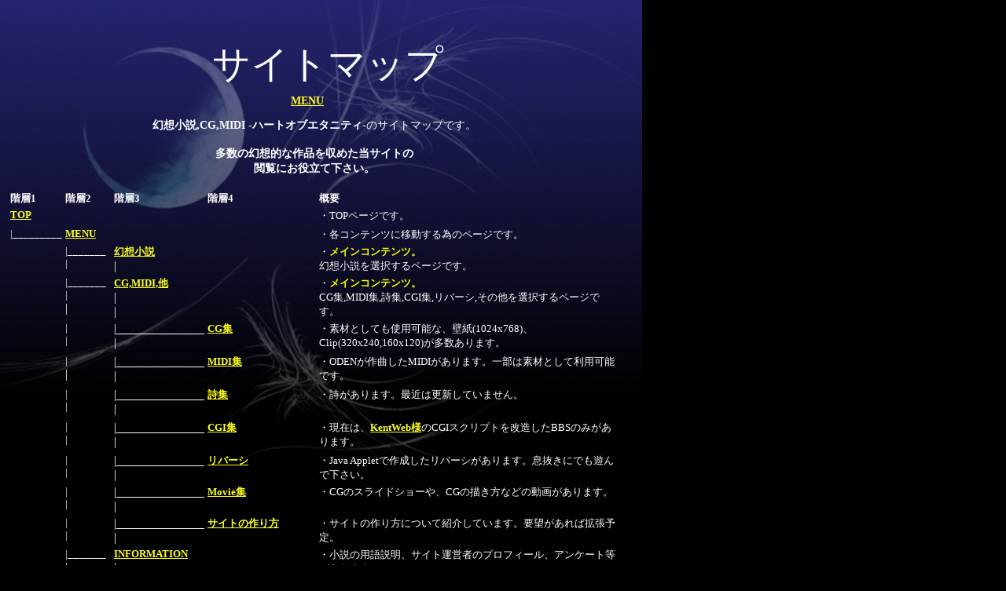

--- FILE ---
content_type: text/html
request_url: http://thoe.net/sitemap.html
body_size: 8282
content:
<!DOCTYPE HTML PUBLIC "-//W3C//DTD HTML 4.01 Transitional//EN">
<HTML>
<HEAD>
<META http-equiv="Content-Type" content="text/html; charset=Shift_JIS">
<meta name="IBM:HPB-Input-Mode" content="mode/flm; pagewidth=817; pageheight=1000">
<META name="GENERATOR" content="IBM WebSphere Studio Homepage Builder Version 11.0.0.0 for Windows">
<META http-equiv="Content-Style-Type" content="text/css">
<TITLE>幻想小説,CG,MIDI -ハートオブエタニティ-サイトマップ</TITLE>
<link href="css/common.css" rel="stylesheet" type="text/css"></HEAD>
<BODY bgcolor="#000000" text="#ffffff" link="#ffff00" vlink="#00ffff" alink="#00ff00" background="bodyback_l.jpg">
<DIV style="top : 0px;left : 0px;
  position : absolute;
  z-index : 1;
" id="hidden_layer01"><IMG src="count/dayx_hidden.cgi?gif" border="0"></DIV>
<div style="top : 50px;left : 270px;
  position : absolute;
  z-index : 4;
  visibility : visible;
" id="Layer1"><FONT size="+4">サイトマップ</FONT></div>
<div style="top : 120px;left : 370px;
  position : absolute;
  z-index : 2;
  visibility : visible;
" id="Layer4" align="center"><B><A href="menu.html">MENU</A></b>
</div>
<div style="width : 780px;top : 150px;left : 10px;
  position : absolute;
  z-index : 3;
  visibility : visible;
" id="Layer5" align="center"><b>幻想小説,CG,MIDI -ハートオブエタニティ-</b>のサイトマップです。<br>
<br>
<B>多数の幻想的な作品を収めた当サイトの<br>
閲覧にお役立て下さい。<br>
</B><br>
<center>
<TABLE Border="0" width="100%">
<TR>
      <td width="8%" valign="top"><b><font size="2">階層1</font></b></td>
      <td width="8%" valign="top"><b><font size="2">階層2</font></b></td>
      <td width="10%" valign="top"><b><font size="2">階層3</font></b></td>
      <td width="20%" valign="top"><b><font size="2">階層4</font></b></td>
      <td width="54%" valign="top"><b><font size="2">概要</font></b></td>
    </TR>
<TR>
      <td valign="top"><font size="2"><b><A target="_parent" href="./">TOP </A></b></font></td>
      <td valign="top"></td>
      <td valign="top"></td>
      <td valign="top"></td>
      <td valign="top"><font size="2">・TOPページです。</font></td>
    </TR>
<TR>
<TR>
      <td valign="top"><font size="2">|_________</font></td>
      <td valign="top"><font size="2"><b><A href="menu.html">MENU</A></b></font></td>
      <td valign="top"></td>
      <td valign="top"></td>
      <td valign="top"><font size="2">・各コンテンツに移動する為のページです。</font></td>
    </TR>
<TR>
      <td valign="top"></td>
      <td valign="top"><font size="2">|_______<br>
      |</font></td>
      <td valign="top"><font size="2"><b><A href="novel_list.html">幻想小説</A></b></font><br>
      |</td>
      <td valign="top"></td>
      <td valign="top"><font size="2">・</font><font size="2" color="#ffff00"><font size="2" color="#ffff00"><b>メインコンテンツ。</b></font></font><font size="2"><br>
      幻想小説を選択するページです。</font></td>
    </TR>
<TR>
      <td valign="top"></td>
      <td valign="top"><font size="2">|_______<br>
      |</font><br>
      |</td>
      <td valign="top"><b><font size="2"><A href="galindex.html">CG,MIDI,他</A></font></b><br>
      |<br>
      |</td>
      <td valign="top"></td>
      <td valign="top"><font size="2">・</font><b><font size="2" color="#ffff00">メインコンテンツ。</font><font size="2"></font></b><font size="2"><br>
    CG集,MIDI集,詩集,CGI集,リバーシ,その他を選択するページです。</font></td>
    </TR>
<TR>
      <td valign="top"></td>
      <td valign="top"><font size="2">|<br>
      |</font></td>
      <td valign="top">|______________<br>
      |</td>
      <td valign="top"><b><font size="2"><A href="newgallery1.html">CG集</A></font></b></td>
      <td valign="top"><font size="2">・素材としても使用可能な、壁紙(1024x768)、Clip(320x240,160x120)が多数あります。</font></td>
    </TR>
<TR>
<TR>
      <td valign="top"></td>
      <td valign="top"><font size="2">|<br>
      </font>|</td>
      <td valign="top">|______________<br>
      |</td>
      <td valign="top"><font size="2"><b><A href="gal_midioden1.html">MIDI集</A></b></font></td>
      <td valign="top"><font size="2">・ODENが作曲したMIDIがあります。一部は素材として利用可能です。</font></td>
    </TR>
<TR>
<TR>
      <td valign="top"></td>
      <td valign="top"><font size="2">|<br>
      |</font></td>
      <td valign="top">|______________<br>
      |</td>
      <td valign="top"><font size="2"><b><A href="poem.html">詩集</A></b></font></td>
      <td valign="top"><font size="2">・詩があります。最近は更新していません。</font></td>
    </TR>
<TR>
<TR>
      <td valign="top"></td>
      <td valign="top"><font size="2">|<br>
      |</font></td>
      <td valign="top">|______________<br>
      |</td>
      <td valign="top"><font size="2"><b><A href="cgisyu.html">CGI集</A></b></font></td>
      <td valign="top"><font size="2">・現在は、<A target="_blank" href="http://www.kent-web.com/"><B>KentWeb様</B></A>のCGIスクリプトを改造したBBSのみがあります。</font></td>
    </TR>
<TR>
<TR>
      <td valign="top"></td>
      <td valign="top"><font size="2">|<br>
      |</font></td>
      <td valign="top">|______________<br>
      |</td>
      <td valign="top"><font size="2"><b><A href="reverse.html">リバーシ</A></b></font></td>
      <td valign="top"><font size="2">・Java Appletで作成したリバーシがあります。息抜きにでも遊んで下さい。</font></td>
    </TR>
<TR>
      <td valign="top"></td>
      <td valign="top"><font size="2">|<br>
      |</font></td>
      <td valign="top">|______________<br>
      |</td>
      <td valign="top"><font size="2"><b><A href="movie.html">Movie集</A></b></font></td>
      <td valign="top"><font size="2">・CGのスライドショーや、CGの描き方などの動画があります。</font></td>
    </TR>
<TR>
      <td valign="top"></td>
      <td valign="top"><font size="2">|<br>
      |</font></td>
      <td valign="top">|______________<br>
      |</td>
      <td valign="top"><font size="2"><b><A href="make_site.html">サイトの作り方</A></b></font></td>
      <td valign="top"><font size="2">・サイトの作り方について紹介しています。要望があれば拡張予定。</font></td>
    </TR>
<TR>
      <td valign="top"></td>
      <td valign="top"><font size="2">|_______</font><br>
      |</td>
      <td valign="top"><b><font size="2"><A href="information.html">INFORMATION</A></font></b><br>
      |</td>
      <td valign="top"></td>
      <td valign="top"><font size="2">・小説の用語説明、サイト運営者のプロフィール、アンケート等があります。</font></td>
    </TR>
<TR>
      <td valign="top"></td>
      <td valign="top"><font size="2">|_______</font><br>
      |</td>
      <td valign="top"><b><font size="2"><A href="link.html">LINK</A><br>
      |</font></b></td>
      <td valign="top"></td>
      <td valign="top"><font size="2">・カテゴリー別にLINKがあります。相互リンクも募集しています。</font></td>
    </TR>
<TR>
      <td valign="top"></td>
      <td valign="top"><font size="2">|_______</font></td>
      <td valign="top"><font size="2"><b><A href="community.html">COMMUNITY</A></b></font></td>
      <td valign="top"></td>
      <td valign="top"><font size="2">・BBS、サイト運営者のブログがあります。</font></td>
</TR>
<TR>
      <td valign="top"></td>
      <td valign="top"><font size="2"><br>
    </font></td>
      <td valign="top">|______________<br>
      |</td>
      <td valign="top"><b><font size="2"><A href="bbs_photo/">BBS</A></font></b></td>
      <td valign="top"><font size="2">・言わずと知れた、電子掲示板です。自由に書き込んで頂けます。</font></td>
    </TR>
<TR>
<TR>
      <td valign="top"></td>
      <td valign="top"><font size="2"><br>
    </font></td>
      <td valign="top">|______________<br>
      |</td>
      <td valign="top"><font size="2"><b><A href="http://efalord.blog72.fc2.com/">焔火 紅のブログ</A></b></font></td>
      <td valign="top"><font size="2">・管理人のブログです。サイトの事や、その他諸々を書き連ねています。</font></td>
    </TR>
<TR>
<TR>
      <td valign="top"></td>
      <td valign="top"><font size="2"><br>
    </font></td>
      <td valign="top">|______________</td>
      <td valign="top"><b><font size="2"><A href="http://midioden.blog72.fc2.com/">ODENのブログ</A></font></b></td>
      <td valign="top"><font size="2">・作曲者ODENのブログです。</font></td>
    </TR>
<TR>
</TABLE>
</center>
<br>
<br>
<br>
<br>
</div>
</BODY>
</HTML>

--- FILE ---
content_type: text/css
request_url: http://thoe.net/css/common.css
body_size: 1798
content:
/******************************************/
/**************** 共通定義 ****************/
/******************************************/

/* 共通フォント設定 */
a, body, div, span, td{
	font-family					: Meiryo;
}

/******************************************/
/************** 既存タグ定義 **************/
/******************************************/

/* a：未訪問 */
a:link{
	color						: #ffff22;
}

/* a：訪問済み */
a:visited{
	color						: #22ffff;
}

/* a：カーソル合わせ */
a:hover{
	position					: relative; 
	top							: 1px; 
	left						: 1px; 
	text-decoration				: none;
	color						: #22ff22;
}

/* a：アクティブ */
a:active{
	color						: #22ff22;
}

/* b：共通 */
b{
	font-size					: 100%;
}

/* body：共通 */
body{
	background-position			: left top;
	background-attachment		: fixed;
	scrollbar-3dlight-color		: 333333;
	scrollbar-arrow-color		: #ffffff;
	scrollbar-base-color		: #000000;
	scrollbar-darkshadow-color	: #333333;
	scrollbar-highlight-color	: #ffffff;
	scrollbar-shadow-color		: #aaaaaa;
	scrollbar-track-color		: #000000;
	scrollbar-3dlight-color		: 333333;
	font-size					: 90%;
	background-repeat: no-repeat;
}

/* td：ヘッダー色 */
td.headerColor{
	background-color			: #222266;
}

/* td：小説用ヘッダー */
td.novelHeader{
	font-size					: 90% !important;
	border-style				: solid;
	border-width				: 1px;
	text-align					: center;
}

/* td：ヘッダー色 */
td.blankRow{
	height						: 10px;
	font-size					: 50%;
}

/* td：CGギャラリー用 */
td.gallery{
	font-size					: 80% !important;
}

/* hr：共通 */
hr{
	border						: 2px dotted;
}

/* u：共通 */
u{
	font-size					: 90%;
}

/******************************************/
/**************** 独自定義 ****************/
/******************************************/

/* 小さくする */
.textSmall{
	font-size					: 90%;
}
